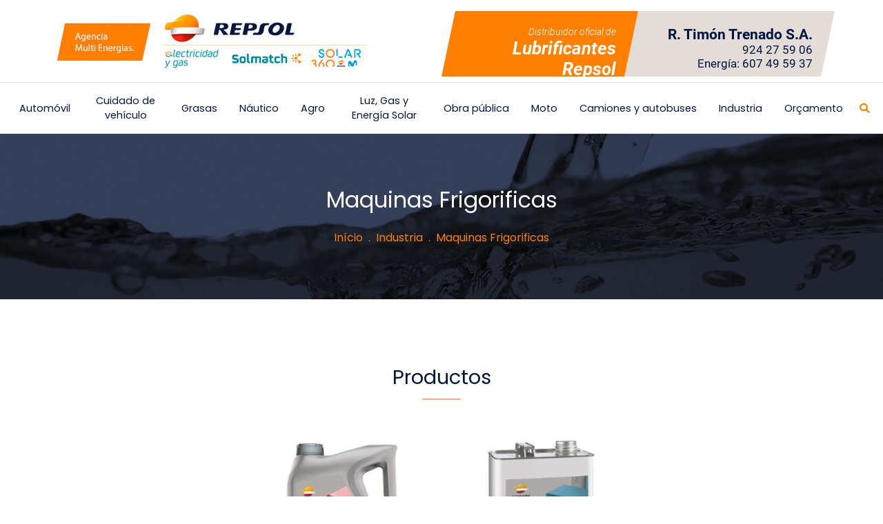

--- FILE ---
content_type: text/html; charset=UTF-8
request_url: https://timontrenado.com/pt/categorias/maquinas-frigorificas
body_size: 6081
content:
<!DOCTYPE html>
<html lang="pt" class="h-100">
<head>
    <meta charset="utf-8">
    <meta name="viewport" content="width=device-width, initial-scale=1, shrink-to-fit=no">
    <meta name="robots" content="index,follow">
    <meta name="author" content="Bittacora">
    <meta name="csrf-token" content="JZGJvoCLk3KJYhXqsjBjYSuPoiWCslIqKgiPH2x9">
    <title>Maquinas Frigorificas</title>
<meta name="description" content="Maquinas Frigorificas">
<meta name="keywords" content="maquinas, frigorificas">
<link rel="canonical" href="https://timontrenado.com/pt/categorias/maquinas-frigorificas">
<link rel="alternate" hreflang="pt" href="https://timontrenado.com/pt/categorias/maquinas-frigorificas">
    <meta property="og:type" content="website">
<meta property="og:title" content="Maquinas Frigorificas">
<meta property="og:description" content="Maquinas Frigorificas">
<meta property="og:site_name" content="R. Timón Trenado S.A.">
<meta property="og:url" content="https://timontrenado.com/pt/categorias/maquinas-frigorificas">
<meta property="og:image" content="https://timontrenado.com/images/logo-social.jpg">

    <meta name="twitter:title" content="Maquinas Frigorificas">
<meta name="twitter:description" content="Maquinas Frigorificas">
<meta name="twitter:site" content="https://timontrenado.com/pt/categorias/maquinas-frigorificas">
<meta name="twitter:url" content="https://timontrenado.com/pt/categorias/maquinas-frigorificas">
<meta name="twitter:card" content="summary_large_image">
<meta name="twitter:image" content="https://timontrenado.com/images/logo-social.jpg">
    <script type="application/ld+json">{"@context":"https://schema.org","@type":"WebSite","name":"Maquinas Frigorificas","description":"Maquinas Frigorificas","url":"https://timontrenado.com/pt/categorias/maquinas-frigorificas","sameAs":["https://www.facebook.com/RTIMONTRENADO","https://www.instagram.com/rtimontrenado/"]}</script>
    
    <link rel="shortcut icon" href="https://timontrenado.com/assets/ico/favicon.ico" type="image/x-icon">
    <link rel="apple-touch-icon" sizes="57x57" href="https://timontrenado.com/assets/ico/apple-touch-icon-57x57.png">
    <link rel="apple-touch-icon" sizes="60x60" href="https://timontrenado.com/assets/ico/apple-touch-icon-60x60.png">
    <link rel="apple-touch-icon" sizes="72x72" href="https://timontrenado.com/assets/ico/apple-touch-icon-72x72.png">
    <link rel="apple-touch-icon" sizes="76x76" href="https://timontrenado.com/assets/ico/apple-touch-icon-76x76.png">
    <link rel="apple-touch-icon" sizes="114x114" href="https://timontrenado.com/assets/ico/apple-touch-icon-114x114.png">
    <link rel="apple-touch-icon" sizes="120x120" href="https://timontrenado.com/assets/ico/apple-touch-icon-120x120.png">
    <link rel="apple-touch-icon" sizes="144x144" href="https://timontrenado.com/assets/ico/apple-touch-icon-144x144.png">
    <link rel="apple-touch-icon" sizes="152x152" href="https://timontrenado.com/assets/ico/apple-touch-icon-152x152.png">
    <link rel="apple-touch-icon" sizes="180x180" href="https://timontrenado.com/assets/ico/apple-touch-icon-180x180.png">
    <link rel="icon" type="image/png" href="https://timontrenado.com/assets/ico/favicon-16x16.png" sizes="16x16">
    <link rel="icon" type="image/png" href="https://timontrenado.com/assets/ico/favicon-32x32.png" sizes="32x32">
    <link rel="icon" type="image/png" href="https://timontrenado.com/assets/ico/favicon-96x96.png" sizes="96x96">
    <link rel="icon" type="image/png" href="https://timontrenado.com/assets/ico/android-chrome-192x192.png" sizes="192x192">
    <meta name="msapplication-square70x70logo" content="https://timontrenado.com/assets/ico/smalltile.png">
    <meta name="msapplication-square150x150logo" content="https://timontrenado.com/assets/ico/mediumtile.png">
    <meta name="msapplication-wide310x150logo" content="https://timontrenado.com/assets/ico/widetile.png">
    <meta name="msapplication-square310x310logo" content="https://timontrenado.com/assets/ico/largetile.png">
    
    <link rel="stylesheet" href="https://timontrenado.com/assets/css/main.css?id=fa87175739f90e0184433821801c6e73">
    <link rel="stylesheet" href="https://timontrenado.com/vendor/cookie-consent/css/cookie-consent.css">
    </head>
<body class="d-flex flex-column h-100">

<header>
    <div class="container pt-3">
        <div class="row">
            <div class="col-12 col-lg-6 mb-4 mb-lg-0">
                <div class="row">
                    <div class="col-3 d-lg-none">
                        <button class="navbar-toggler" type="button" data-bs-toggle="collapse" data-bs-target="#navbarCollapse" aria-controls="navbarCollapse" aria-expanded="false" aria-label="Toggle navigation">
                            <span class="navbar-toggler-icon">
                                <i class="far fa-bars"></i>
                            </span>
                        </button>
                    </div>
                    <div class="col-9 col-lg-12 text-end text-lg-start">
                        <div class="row align-items-end">
                            <div class="col-12 col-lg-10">
                                <a href="https://timontrenado.com/pt" title="R. Timón Trenado S.A.">
                                    <img src="https://timontrenado.com/images/logo-repsol-timon-trenado.jpg" alt="" class="img-fluid">
                                </a>
                            </div>
                            
                        </div>
                    </div>
                </div>
            </div>
            <div class="col-12 col-lg-6">
                <div class="row justify-content-center">
                    <div class="col-6 cartel-cabecera naranja">
                        <div class="oblicuo-izquierdo"></div>
                        <p>Distribuidor oficial de</p>
                        <p>Lubrificantes Repsol</p>
                        <div class="oblicuo-derecho"></div>
                    </div>
                    <div class="col-6 cartel-cabecera gris">
                        <p>R. Timón Trenado S.A.</p>
                        <p>924 27 59 06<br />
Energía: 607 49 59 37</p>
                        <div class="oblicuo-derecho"></div>
                    </div>
                </div>
            </div>
        </div>
    </div>
    <nav class="navbar navbar-expand-lg pb-0">
        <div class="container-fluid border-top">
            <div class="collapse navbar-collapse" id="navbarCollapse">
                <div class="col-12 mt-3 d-lg-none text-end">
                    <div class="dropdown dropdown-menu-end">
                        <button class="btn btn-sm py-0 dropdown-toggle" type="button" id="dropdownLanguage2" data-bs-toggle="dropdown" aria-expanded="false">
                                                                                                                                                                                                                        <img src="https://timontrenado.com/images/pt.png" alt="pt" title="Português">
                                                            </button>
                        <ul class="dropdown-menu dropdown-menu-end rounded-0" aria-labelledby="dropdownLanguage2">
                                                                                                <li>
                                        <a class="dropdown-item" href="/es" title="Español">
                                            <img src="https://timontrenado.com/images/es.png" alt="Español"> Español
                                        </a>
                                    </li>
                                                                                                                                <li>
                                        <a class="dropdown-item" href="/en" title="English">
                                            <img src="https://timontrenado.com/images/en.png" alt="English"> English
                                        </a>
                                    </li>
                                                                                                                                                </ul>
                    </div>
                </div>
                <ul class="navbar-nav mx-auto">
                                            <li class="nav-item  dropdown has-megamenu ">
                            <a class="nav-link  dropdown-toggle  p-2 p-lg-3 d-block" href="https://timontrenado.com/pt/categorias/automovil" title="Automóvil">
                                Automóvil
                            </a>
                                                            <div class="dropdown-menu megamenu" role="menu">
                                    <div class="container">
                                        <div class="row p-4">
                                                                                            <div class="col-12 col-md-6 col-lg-4">
                                                    <ul class="list-unstyled my-2">
                                                        <li>
                                                            <a href="https://timontrenado.com/pt/categorias/master" title="Gama Master" class="text-uppercase">
                                                                Gama Master
                                                            </a>
                                                            <ul class="list-unstyled">
            </ul>
                                                        </li>
                                                    </ul>
                                                </div>
                                                                                            <div class="col-12 col-md-6 col-lg-4">
                                                    <ul class="list-unstyled my-2">
                                                        <li>
                                                            <a href="https://timontrenado.com/pt/categorias/gama-elite" title="Gama Elite" class="text-uppercase">
                                                                Gama Elite
                                                            </a>
                                                            <ul class="list-unstyled">
            </ul>
                                                        </li>
                                                    </ul>
                                                </div>
                                                                                            <div class="col-12 col-md-6 col-lg-4">
                                                    <ul class="list-unstyled my-2">
                                                        <li>
                                                            <a href="https://timontrenado.com/pt/categorias/gama-leader" title="Gama Leader" class="text-uppercase">
                                                                Gama Leader
                                                            </a>
                                                            <ul class="list-unstyled">
            </ul>
                                                        </li>
                                                    </ul>
                                                </div>
                                                                                            <div class="col-12 col-md-6 col-lg-4">
                                                    <ul class="list-unstyled my-2">
                                                        <li>
                                                            <a href="https://timontrenado.com/pt/categorias/gama-driver" title="Gama Driver" class="text-uppercase">
                                                                Gama Driver
                                                            </a>
                                                            <ul class="list-unstyled">
            </ul>
                                                        </li>
                                                    </ul>
                                                </div>
                                                                                            <div class="col-12 col-md-6 col-lg-4">
                                                    <ul class="list-unstyled my-2">
                                                        <li>
                                                            <a href="https://timontrenado.com/pt/categorias/gama-ev-fluids" title="Gama EV-Fluids" class="text-uppercase">
                                                                Gama EV-Fluids
                                                            </a>
                                                            <ul class="list-unstyled">
            </ul>
                                                        </li>
                                                    </ul>
                                                </div>
                                                                                    </div>
                                    </div>
                                </div>
                                                    </li>
                                            <li class="nav-item ">
                            <a class="nav-link  p-2 p-lg-3 d-block" href="https://timontrenado.com/pt/categorias/cuidado-de-vehiculo" title="Cuidado de vehículo">
                                Cuidado de vehículo
                            </a>
                                                    </li>
                                            <li class="nav-item  dropdown has-megamenu ">
                            <a class="nav-link  dropdown-toggle  p-2 p-lg-3 d-block" href="https://timontrenado.com/pt/categorias/grasas" title="Grasas">
                                Grasas
                            </a>
                                                            <div class="dropdown-menu megamenu" role="menu">
                                    <div class="container">
                                        <div class="row p-4">
                                                                                            <div class="col-12 col-md-6 col-lg-4">
                                                    <ul class="list-unstyled my-2">
                                                        <li>
                                                            <a href="https://timontrenado.com/pt/categorias/calcica" title="Cálcica" class="text-uppercase">
                                                                Cálcica
                                                            </a>
                                                            <ul class="list-unstyled">
            </ul>
                                                        </li>
                                                    </ul>
                                                </div>
                                                                                            <div class="col-12 col-md-6 col-lg-4">
                                                    <ul class="list-unstyled my-2">
                                                        <li>
                                                            <a href="https://timontrenado.com/pt/categorias/litica" title="Lítica" class="text-uppercase">
                                                                Lítica
                                                            </a>
                                                            <ul class="list-unstyled">
            </ul>
                                                        </li>
                                                    </ul>
                                                </div>
                                                                                            <div class="col-12 col-md-6 col-lg-4">
                                                    <ul class="list-unstyled my-2">
                                                        <li>
                                                            <a href="https://timontrenado.com/pt/categorias/molibgrass" title="Molibgrass" class="text-uppercase">
                                                                Molibgrass
                                                            </a>
                                                            <ul class="list-unstyled">
            </ul>
                                                        </li>
                                                    </ul>
                                                </div>
                                                                                            <div class="col-12 col-md-6 col-lg-4">
                                                    <ul class="list-unstyled my-2">
                                                        <li>
                                                            <a href="https://timontrenado.com/pt/categorias/otras" title="Otras" class="text-uppercase">
                                                                Otras
                                                            </a>
                                                            <ul class="list-unstyled">
            </ul>
                                                        </li>
                                                    </ul>
                                                </div>
                                                                                    </div>
                                    </div>
                                </div>
                                                    </li>
                                            <li class="nav-item ">
                            <a class="nav-link  p-2 p-lg-3 d-block" href="https://timontrenado.com/pt/categorias/nautico" title="Náutico">
                                Náutico
                            </a>
                                                    </li>
                                            <li class="nav-item  dropdown has-megamenu ">
                            <a class="nav-link  dropdown-toggle  p-2 p-lg-3 d-block" href="https://timontrenado.com/pt/categorias/agro" title="Agro">
                                Agro
                            </a>
                                                            <div class="dropdown-menu megamenu" role="menu">
                                    <div class="container">
                                        <div class="row p-4">
                                                                                            <div class="col-12 col-md-6 col-lg-4">
                                                    <ul class="list-unstyled my-2">
                                                        <li>
                                                            <a href="https://timontrenado.com/pt/categorias/lubricantes" title="Lubricantes" class="text-uppercase">
                                                                Lubricantes
                                                            </a>
                                                            <ul class="list-unstyled">
            </ul>
                                                        </li>
                                                    </ul>
                                                </div>
                                                                                            <div class="col-12 col-md-6 col-lg-4">
                                                    <ul class="list-unstyled my-2">
                                                        <li>
                                                            <a href="https://timontrenado.com/pt/categorias/grasas" title="Grasas" class="text-uppercase">
                                                                Grasas
                                                            </a>
                                                            <ul class="list-unstyled">
            </ul>
                                                        </li>
                                                    </ul>
                                                </div>
                                                                                            <div class="col-12 col-md-6 col-lg-4">
                                                    <ul class="list-unstyled my-2">
                                                        <li>
                                                            <a href="https://timontrenado.com/pt/categorias/productos-bio" title="Productos Bio" class="text-uppercase">
                                                                Productos Bio
                                                            </a>
                                                            <ul class="list-unstyled">
            </ul>
                                                        </li>
                                                    </ul>
                                                </div>
                                                                                    </div>
                                    </div>
                                </div>
                                                    </li>
                                            <li class="nav-item ">
                            <a class="nav-link  p-2 p-lg-3 d-block" href="https://timontrenado.com/pt/categorias/energia" title="Luz, Gas y Energía Solar">
                                Luz, Gas y Energía Solar
                            </a>
                                                    </li>
                                            <li class="nav-item  dropdown has-megamenu ">
                            <a class="nav-link  dropdown-toggle  p-2 p-lg-3 d-block" href="https://timontrenado.com/pt/categorias/obra-publica" title="Obra pública">
                                Obra pública
                            </a>
                                                            <div class="dropdown-menu megamenu" role="menu">
                                    <div class="container">
                                        <div class="row p-4">
                                                                                            <div class="col-12 col-md-6 col-lg-4">
                                                    <ul class="list-unstyled my-2">
                                                        <li>
                                                            <a href="https://timontrenado.com/pt/categorias/motor" title="Motor" class="text-uppercase">
                                                                Motor
                                                            </a>
                                                            <ul class="list-unstyled">
            </ul>
                                                        </li>
                                                    </ul>
                                                </div>
                                                                                            <div class="col-12 col-md-6 col-lg-4">
                                                    <ul class="list-unstyled my-2">
                                                        <li>
                                                            <a href="https://timontrenado.com/pt/categorias/grasas" title="Grasas" class="text-uppercase">
                                                                Grasas
                                                            </a>
                                                            <ul class="list-unstyled">
            </ul>
                                                        </li>
                                                    </ul>
                                                </div>
                                                                                            <div class="col-12 col-md-6 col-lg-4">
                                                    <ul class="list-unstyled my-2">
                                                        <li>
                                                            <a href="https://timontrenado.com/pt/categorias/transmisiones" title="Transmisiones" class="text-uppercase">
                                                                Transmisiones
                                                            </a>
                                                            <ul class="list-unstyled">
            </ul>
                                                        </li>
                                                    </ul>
                                                </div>
                                                                                    </div>
                                    </div>
                                </div>
                                                    </li>
                                            <li class="nav-item  dropdown has-megamenu ">
                            <a class="nav-link  dropdown-toggle  p-2 p-lg-3 d-block" href="https://timontrenado.com/pt/categorias/moto" title="Moto">
                                Moto
                            </a>
                                                            <div class="dropdown-menu megamenu" role="menu">
                                    <div class="container">
                                        <div class="row p-4">
                                                                                            <div class="col-12 col-md-6 col-lg-4">
                                                    <ul class="list-unstyled my-2">
                                                        <li>
                                                            <a href="https://timontrenado.com/pt/categorias/2t" title="2T" class="text-uppercase">
                                                                2T
                                                            </a>
                                                            <ul class="list-unstyled">
            </ul>
                                                        </li>
                                                    </ul>
                                                </div>
                                                                                            <div class="col-12 col-md-6 col-lg-4">
                                                    <ul class="list-unstyled my-2">
                                                        <li>
                                                            <a href="https://timontrenado.com/pt/categorias/4t" title="4T" class="text-uppercase">
                                                                4T
                                                            </a>
                                                            <ul class="list-unstyled">
                    <li>
                <a href="https://timontrenado.com/pt/categorias/racing" title="Racing">
                    Racing
                </a>
            </li>
            <ul class="list-unstyled">
            </ul>
                    <li>
                <a href="https://timontrenado.com/pt/categorias/full-synthetic" title="Full Synthetic">
                    Full Synthetic
                </a>
            </li>
            <ul class="list-unstyled">
            </ul>
                    <li>
                <a href="https://timontrenado.com/pt/categorias/synthetic-blend" title="Synthetic Blend">
                    Synthetic Blend
                </a>
            </li>
            <ul class="list-unstyled">
            </ul>
                    <li>
                <a href="https://timontrenado.com/pt/categorias/premium-mineral" title="Premium Mineral">
                    Premium Mineral
                </a>
            </li>
            <ul class="list-unstyled">
            </ul>
                    <li>
                <a href="https://timontrenado.com/pt/categorias/mineral" title="Mineral">
                    Mineral
                </a>
            </li>
            <ul class="list-unstyled">
            </ul>
            </ul>
                                                        </li>
                                                    </ul>
                                                </div>
                                                                                            <div class="col-12 col-md-6 col-lg-4">
                                                    <ul class="list-unstyled my-2">
                                                        <li>
                                                            <a href="https://timontrenado.com/pt/categorias/productos-especiales" title="Productos Especiales" class="text-uppercase">
                                                                Productos Especiales
                                                            </a>
                                                            <ul class="list-unstyled">
            </ul>
                                                        </li>
                                                    </ul>
                                                </div>
                                                                                    </div>
                                    </div>
                                </div>
                                                    </li>
                                            <li class="nav-item  dropdown has-megamenu ">
                            <a class="nav-link  dropdown-toggle  p-2 p-lg-3 d-block" href="https://timontrenado.com/pt/categorias/camiones-y-autobuses" title="Camiones y autobuses">
                                Camiones y autobuses
                            </a>
                                                            <div class="dropdown-menu megamenu" role="menu">
                                    <div class="container">
                                        <div class="row p-4">
                                                                                            <div class="col-12 col-md-6 col-lg-4">
                                                    <ul class="list-unstyled my-2">
                                                        <li>
                                                            <a href="https://timontrenado.com/pt/categorias/gama-giant" title="Gama Giant" class="text-uppercase">
                                                                Gama Giant
                                                            </a>
                                                            <ul class="list-unstyled">
            </ul>
                                                        </li>
                                                    </ul>
                                                </div>
                                                                                            <div class="col-12 col-md-6 col-lg-4">
                                                    <ul class="list-unstyled my-2">
                                                        <li>
                                                            <a href="https://timontrenado.com/pt/categorias/cajas-y-transmisiones" title="Cajas y Transmisiones" class="text-uppercase">
                                                                Cajas y Transmisiones
                                                            </a>
                                                            <ul class="list-unstyled">
            </ul>
                                                        </li>
                                                    </ul>
                                                </div>
                                                                                    </div>
                                    </div>
                                </div>
                                                    </li>
                                            <li class="nav-item  dropdown has-megamenu ">
                            <a class="nav-link  dropdown-toggle  p-2 p-lg-3 d-block" href="https://timontrenado.com/pt/categorias/industria" title="Industria">
                                Industria
                            </a>
                                                            <div class="dropdown-menu megamenu" role="menu">
                                    <div class="container">
                                        <div class="row p-4">
                                                                                            <div class="col-12 col-md-6 col-lg-4">
                                                    <ul class="list-unstyled my-2">
                                                        <li>
                                                            <a href="https://timontrenado.com/pt/categorias/compresores" title="Compresores" class="text-uppercase">
                                                                Compresores
                                                            </a>
                                                            <ul class="list-unstyled">
            </ul>
                                                        </li>
                                                    </ul>
                                                </div>
                                                                                            <div class="col-12 col-md-6 col-lg-4">
                                                    <ul class="list-unstyled my-2">
                                                        <li>
                                                            <a href="https://timontrenado.com/pt/categorias/hidraulicos" title="Hidráulicos" class="text-uppercase">
                                                                Hidráulicos
                                                            </a>
                                                            <ul class="list-unstyled">
            </ul>
                                                        </li>
                                                    </ul>
                                                </div>
                                                                                            <div class="col-12 col-md-6 col-lg-4">
                                                    <ul class="list-unstyled my-2">
                                                        <li>
                                                            <a href="https://timontrenado.com/pt/categorias/engranajes" title="Engranajes" class="text-uppercase">
                                                                Engranajes
                                                            </a>
                                                            <ul class="list-unstyled">
            </ul>
                                                        </li>
                                                    </ul>
                                                </div>
                                                                                            <div class="col-12 col-md-6 col-lg-4">
                                                    <ul class="list-unstyled my-2">
                                                        <li>
                                                            <a href="https://timontrenado.com/pt/categorias/circulacion-cojinetes" title="Circulación Cojinetes" class="text-uppercase">
                                                                Circulación Cojinetes
                                                            </a>
                                                            <ul class="list-unstyled">
            </ul>
                                                        </li>
                                                    </ul>
                                                </div>
                                                                                            <div class="col-12 col-md-6 col-lg-4">
                                                    <ul class="list-unstyled my-2">
                                                        <li>
                                                            <a href="https://timontrenado.com/pt/categorias/aceites-especiales" title="Aceites Especiales" class="text-uppercase">
                                                                Aceites Especiales
                                                            </a>
                                                            <ul class="list-unstyled">
            </ul>
                                                        </li>
                                                    </ul>
                                                </div>
                                                                                            <div class="col-12 col-md-6 col-lg-4">
                                                    <ul class="list-unstyled my-2">
                                                        <li>
                                                            <a href="https://timontrenado.com/pt/categorias/dielectricos" title="Dieléctricos" class="text-uppercase">
                                                                Dieléctricos
                                                            </a>
                                                            <ul class="list-unstyled">
            </ul>
                                                        </li>
                                                    </ul>
                                                </div>
                                                                                            <div class="col-12 col-md-6 col-lg-4">
                                                    <ul class="list-unstyled my-2">
                                                        <li>
                                                            <a href="https://timontrenado.com/pt/categorias/transmision-calor" title="Transmisión Calor" class="text-uppercase">
                                                                Transmisión Calor
                                                            </a>
                                                            <ul class="list-unstyled">
            </ul>
                                                        </li>
                                                    </ul>
                                                </div>
                                                                                            <div class="col-12 col-md-6 col-lg-4">
                                                    <ul class="list-unstyled my-2">
                                                        <li>
                                                            <a href="https://timontrenado.com/pt/categorias/maquinas-frigorificas" title="Maquinas Frigorificas" class="text-uppercase">
                                                                Maquinas Frigorificas
                                                            </a>
                                                            <ul class="list-unstyled">
            </ul>
                                                        </li>
                                                    </ul>
                                                </div>
                                                                                            <div class="col-12 col-md-6 col-lg-4">
                                                    <ul class="list-unstyled my-2">
                                                        <li>
                                                            <a href="https://timontrenado.com/pt/categorias/turbinas" title="Turbinas" class="text-uppercase">
                                                                Turbinas
                                                            </a>
                                                            <ul class="list-unstyled">
            </ul>
                                                        </li>
                                                    </ul>
                                                </div>
                                                                                            <div class="col-12 col-md-6 col-lg-4">
                                                    <ul class="list-unstyled my-2">
                                                        <li>
                                                            <a href="https://timontrenado.com/pt/categorias/engrase-general" title="Engrase General" class="text-uppercase">
                                                                Engrase General
                                                            </a>
                                                            <ul class="list-unstyled">
            </ul>
                                                        </li>
                                                    </ul>
                                                </div>
                                                                                            <div class="col-12 col-md-6 col-lg-4">
                                                    <ul class="list-unstyled my-2">
                                                        <li>
                                                            <a href="https://timontrenado.com/pt/categorias/cogeneracion-de-gas" title="Cogeneración de Gás" class="text-uppercase">
                                                                Cogeneración de Gás
                                                            </a>
                                                            <ul class="list-unstyled">
            </ul>
                                                        </li>
                                                    </ul>
                                                </div>
                                                                                    </div>
                                    </div>
                                </div>
                                                    </li>
                                        <li class="nav-item dropdown">
                        <a class="nav-link dropdown-toggle p-2 p-lg-3 d-block" href="https://timontrenado.com/pt/orcamento" title="Orçamento">
                            Orçamento
                        </a>
                    </li>
                    <li class="nav-item dropdown">
                        <a href="#" class="nav-link boton-buscar-cabecera" title="Buscar">
                            <i class="fas fa-search"></i>
                        </a>
                        <form id="search-form" action="https://timontrenado.com/search" method="post">
                            <input type="hidden" name="_token" value="JZGJvoCLk3KJYhXqsjBjYSuPoiWCslIqKgiPH2x9">                            <div class="input-group">
                                <input class="form-control" type="search" name="stext" placeholder="Procurar" aria-label="Search" aria-describedby="button-search" required>
                                <button class="btn btn-outline-secondary" type="submit" id="button-search" title="Procurar">
                                    <i class="fas fa-search"></i>
                                </button>
                            </div>
                        </form>
                    </li>
                </ul>
            </div>
        </div>
    </nav>
</header>

<main class="flex-shrink-0">
        <div class="migas-pagina">
        <div class="container">
            <div class="row align-items-center">
                <div class="col">
                    <h1 class="mb-4">
                        Maquinas Frigorificas
                    </h1>
                    <nav aria-label="breadcrumb">
                        <ol class="breadcrumb justify-content-center mb-0">
                            <li class="breadcrumb-item">
                                <a href="https://timontrenado.com/pt">Início</a>
                            </li>
                                                                                                <li class="breadcrumb-item">
                                        <a href="https://timontrenado.com/pt/categorias/industria" title="Industria">
                                            Industria
                                        </a>
                                    </li>
                                                                                        <li class="breadcrumb-item active" aria-current="page">
                                Maquinas Frigorificas
                            </li>
                        </ol>
                    </nav>
                </div>
            </div>
        </div>
    </div>
    <div class="container">
        <div class="row justify-content-center my-5 listado-categorias">
                                                </div>
                    <div class="row justify-content-center listado-productos">
                <div class="col-12 mb-5">
                    <h3>Productos</h3>
                </div>
                                    <div class="col-6 col-md-4 col-lg-3 mb-5 text-center">
                        <a href="https://timontrenado.com/pt/produto/maker-ice-oil" title="MAKER ICE OIL">
                                                                                                <img src="https://timontrenado.com/storage/images/2022_05/300x300_maker-ice-oil-68-5l-1652955492.jpg" class="img-fluid rounded" alt="">
                                                                                        </a>
                        <div class="clearfix my-4"></div>
                        <h4>
                            <a href="https://timontrenado.com/pt/produto/maker-ice-oil" title="MAKER ICE OIL">
                                MAKER ICE OIL
                            </a>
                        </h4>
                    </div>
                                    <div class="col-6 col-md-4 col-lg-3 mb-5 text-center">
                        <a href="https://timontrenado.com/pt/produto/maker-ice-oil-s" title="MAKER ICE OIL S">
                                                                                                <img src="https://timontrenado.com/storage/images/2022_05/300x300_maker-ice-oil-s-32-5l-1652955558.jpg" class="img-fluid rounded" alt="">
                                                                                        </a>
                        <div class="clearfix my-4"></div>
                        <h4>
                            <a href="https://timontrenado.com/pt/produto/maker-ice-oil-s" title="MAKER ICE OIL S">
                                MAKER ICE OIL S
                            </a>
                        </h4>
                    </div>
                            </div>
            </div>
</main>

<footer class="footer mt-auto">
    <div class="pie">
        <div class="container-fluid">
            <div class="row justify-content-center">
                <div class="col-5 col-md-9 col-lg-11 col-xl-7 pt-4 pt-xl-5 pb-5">
                    <img src="https://timontrenado.com/images/logo-timon.png" alt="" class="img-fluid">
                </div>
            </div>
            <div class="row justify-content-center pb-5">
                <div class="col-12 col-md-6 col-lg-3 col-xl-2 offset-xl-1 pe-lg-5 mb-3 mb-lg-0 direccion">
                    <p><strong>Informaci&oacute;n</strong><br />
Pol&iacute;gono Industrial el Nevero, Calle Quince, n&ordm; 16- C.P. 06006 Badajoz<br />
Tel&eacute;fono: 924 27 59 06<br />
info@timontrenado.com<br />
<strong>Informaci&oacute;n Energ&iacute;a</strong><br />
Tel&eacute;fono: 607 49 59 37<br />
respsolenergias@timontrenado.com</p>
                    <ul class="list-inline redes-sociales">
                                                    <li class="list-inline-item mb-2">
                                <a href="https://www.facebook.com/RTIMONTRENADO" title="Facebook" target="_blank" rel="noopener noreferrer">
                                    <i class="fab fa-facebook-f"></i>
                                </a>
                            </li>
                                                                                                    <li class="list-inline-item mb-2">
                                <a href="https://www.instagram.com/rtimontrenado/" title="Instagram" target="_blank" rel="noopener noreferrer">
                                    <i class="fab fa-instagram"></i>
                                </a>
                            </li>
                                                                                            </ul>
                </div>
                <div class="col-12 col-md-6 col-lg-3 col-xl-3 d-lg-none mb-4 mb-md-3 mb-lg-0 juntaex">
                    <a href="https://timontrenado.com/images/ayuda-extendida-timon-trenado.jpg" title="Fondo Europeo Desarrollo Regional" target="_blank" data-fancybox>
                        <img src="https://timontrenado.com/images/fondo-subvencion.png" alt="" class="img-fluid">
                    </a>
                </div>
                <div class="col-12 col-md-6 col-lg-3 col-xl-2 ps-lg-5 mb-3 mb-lg-0 corporativo">
                    <p class="titulo">Corporativo</p>
                    <ul class="list-unstyled">
                        <li>
                            <a href="https://timontrenado.com/pt/sobre-nos" title="Sobre nós">
                                Sobre nós
                            </a>
                        </li>
                        <li>
                            <a href="https://timontrenado.com/pt/contato" title="Contato">
                                Contato
                            </a>
                        </li>
                        <li>
                            <a href="https://timontrenado.com/pt/noticias" title="Notícias">
                                Notícias
                            </a>
                        </li>
                    </ul>
                </div>
                <div class="col-12 col-md-6 col-lg-3 col-xl-2 ps-lg-5 productos">
                    <p class="titulo">Produtos</p>
                    <ul class="list-unstyled">
                                                    <li>
                                <a href="https://timontrenado.com/pt/categorias/automovil" title="Automóvil">
                                    Automóvil
                                </a>
                            </li>
                                                    <li>
                                <a href="https://timontrenado.com/pt/categorias/cuidado-de-vehiculo" title="Cuidado de vehículo">
                                    Cuidado de vehículo
                                </a>
                            </li>
                                                    <li>
                                <a href="https://timontrenado.com/pt/categorias/grasas" title="Grasas">
                                    Grasas
                                </a>
                            </li>
                                                    <li>
                                <a href="https://timontrenado.com/pt/categorias/nautico" title="Náutico">
                                    Náutico
                                </a>
                            </li>
                                                    <li>
                                <a href="https://timontrenado.com/pt/categorias/agro" title="Agro">
                                    Agro
                                </a>
                            </li>
                                                    <li>
                                <a href="https://timontrenado.com/pt/categorias/energia" title="Luz, Gas y Energía Solar">
                                    Luz, Gas y Energía Solar
                                </a>
                            </li>
                                                    <li>
                                <a href="https://timontrenado.com/pt/categorias/obra-publica" title="Obra pública">
                                    Obra pública
                                </a>
                            </li>
                                                    <li>
                                <a href="https://timontrenado.com/pt/categorias/moto" title="Moto">
                                    Moto
                                </a>
                            </li>
                                                    <li>
                                <a href="https://timontrenado.com/pt/categorias/camiones-y-autobuses" title="Camiones y autobuses">
                                    Camiones y autobuses
                                </a>
                            </li>
                                                    <li>
                                <a href="https://timontrenado.com/pt/categorias/industria" title="Industria">
                                    Industria
                                </a>
                            </li>
                                            </ul>
                </div>
                <div class="col-12 col-lg-3 col-xl-3 d-none d-lg-block juntaex">
                    <a href="https://timontrenado.com/images/ayuda-extendida-timon-trenado.jpg" title="Fondo Europeo Desarrollo Regional" target="_blank" data-fancybox>
                        <img src="https://timontrenado.com/images/fondo-subvencion.png" alt="" class="img-fluid">
                    </a>
                </div>
            </div>
        </div>
    </div>
    <div class="copyright">
        <div class="container">
            <div class="row justify-content-center align-items-center">
                <div class="col-12 col-md-3 text-center py-2 py-md-3">
                    &copy; R. Timón Trenado S.A. 2026
                </div>
                <div class="col-12 col-md-2 text-center py-2 py-md-3">
                    <a href="https://timontrenado.com/pt/aviso-legal" title="Aviso legal">
                        Aviso legal
                    </a>
                </div>
                <div class="col-12 col-md-2 text-center py-2 py-md-3">
                    <a href="https://timontrenado.com/pt/politica-de-privacidade" title="Política de privacidade">
                        Política de privacidade
                    </a>
                </div>
                <div class="col-12 col-md-2 text-center py-2 py-md-3">
                    <a href="https://timontrenado.com/pt/politica-de-cookies" title="Política de cookies">
                        Política de cookies
                    </a>
                </div>
                <div class="col-12 col-md-2 text-center py-2 py-md-3">
                    <a href="https://bittacora.com/" title="Desenho Bittacora" target="_blank" rel="noopener noreferrer">
                        Desenho Bittacora
                    </a>
                </div>
            </div>
        </div>
    </div>
</footer>

<a href="#" title="Top" id="toTop">
    <i class="fal fa-angle-up"></i>
</a>

<script src="https://timontrenado.com/assets/js/main.js?id=fea3505f94f15f5ef2d93897b89960ff"></script>
<div role="dialog" aria-labelledby="lcc-modal-alert-label" aria-describedby="lcc-modal-alert-desc" aria-modal="true" class="lcc-modal lcc-modal--alert js-lcc-modal js-lcc-modal-alert" style="display: none;"
     data-cookie-key="__cookie_consent"
     data-cookie-value-analytics="2"
     data-cookie-value-marketing="3"
     data-cookie-value-both="true"
     data-cookie-value-none="false"
     data-cookie-expiration-days="365"
     data-gtm-event="cookie_refresh"
     data-ignored-paths="/bpanel*"
>
    <div class="lcc-modal__content">
        <h2 id="lcc-modal-alert-label" class="lcc-modal__title">
            This website uses cookies        </h2>
        <p id="lcc-modal-alert-desc" class="lcc-text">
            By choosing "Accept all cookies" you agree to the use of cookies to help us provide you with a better user experience and to analyse website usage. By clicking "Adjust your preferences" you can choose which cookies to allow. Only the essential cookies are necessary for the proper functioning of our website and cannot be refused
        </p>
    </div>
    <div class="lcc-modal__actions">
        <button type="button" class="lcc-button js-lcc-accept">
            Accept all cookies        </button>
        <button type="button" class="lcc-button  js-lcc-essentials">
            Accept only necessary cookies        </button>
        <button type="button" class="lcc-button  js-lcc-settings-toggle">
            Adjust your preferences        </button>
    </div>
</div>

<div role="dialog" aria-labelledby="lcc-modal-settings-label" aria-describedby="lcc-modal-settings-desc" aria-modal="true" class="lcc-modal lcc-modal--settings js-lcc-modal js-lcc-modal-settings" style="display: none;">
    <button class="lcc-modal__close js-lcc-settings-toggle" type="button">
        <span class="lcc-u-sr-only">
            Close        </span>
        &times;
    </button>
    <div class="lcc-modal__content">
        <div class="lcc-modal__content">
            <h2 id="lcc-modal-settings-label" class="lcc-modal__title">
                Cookie settings            </h2>
            <p id="lcc-modal-settings-desc" class="lcc-text">
                Our website stores four types of cookies. At any time you can choose which cookies you accept and which you refuse. You can read more about what cookies are and what types of cookies we store in our  <a href="" target="_blank" class="underline hover:no-underline">Cookie Policy</a>.
            </p>
            <div class="lcc-modal__section lcc-u-text-center">
                <button type="button" class="lcc-button js-lcc-accept">
                    Accept all cookies                </button>
            </div>
            <div class="lcc-modal__section">
                <label for="lcc-checkbox-essential" class="lcc-label">
                    <input type="checkbox" id="lcc-checkbox-essential" disabled="disabled" checked="checked">
                    <span>Essential cookies</span>
                </label>
                <p class="lcc-text">
                    Are necessary for technical reasons. Without them, this website may not function properly.                </p>
            </div>
            <div class="lcc-modal__section">
                <label for="lcc-checkbox-funtcional" class="lcc-label">
                    <input type="checkbox" id="lcc-checkbox-funtcional" disabled="disabled" checked="checked">
                    <span>Functional cookies</span>
                </label>
                <p class="lcc-text">
                    Are necessary for specific functionality on the website. Without them, some features may be disabled.                </p>
            </div>
            <div class="lcc-modal__section">
                <label for="lcc-checkbox-analytics" class="lcc-label">
                    <input type="checkbox" id="lcc-checkbox-analytics">
                    <span>Analytical cookies</span>
                </label>
                <p class="lcc-text">
                    Allow us to analyse website use and to improve the visitor's experience.                </p>
            </div>
            <div class="lcc-modal__section">
                <label for="lcc-checkbox-marketing" class="lcc-label">
                    <input type="checkbox" id="lcc-checkbox-marketing">
                    <span>Marketing cookies</span>
                </label>
                <p class="lcc-text">
                    Allow us to personalise your experience and to send you relevant content and offers, on this website and other websites.                </p>
            </div>
        </div>
    </div>
    <div class="lcc-modal__actions">
        <button type="button" class="lcc-button js-lcc-settings-save">
            Save my selection        </button>
    </div>
</div>

<div class="lcc-backdrop js-lcc-backdrop" style="display: none;"></div>
<script type="text/javascript" src="https://timontrenado.com/vendor/cookie-consent/js/cookie-consent.js"></script>
</body>
</html>
